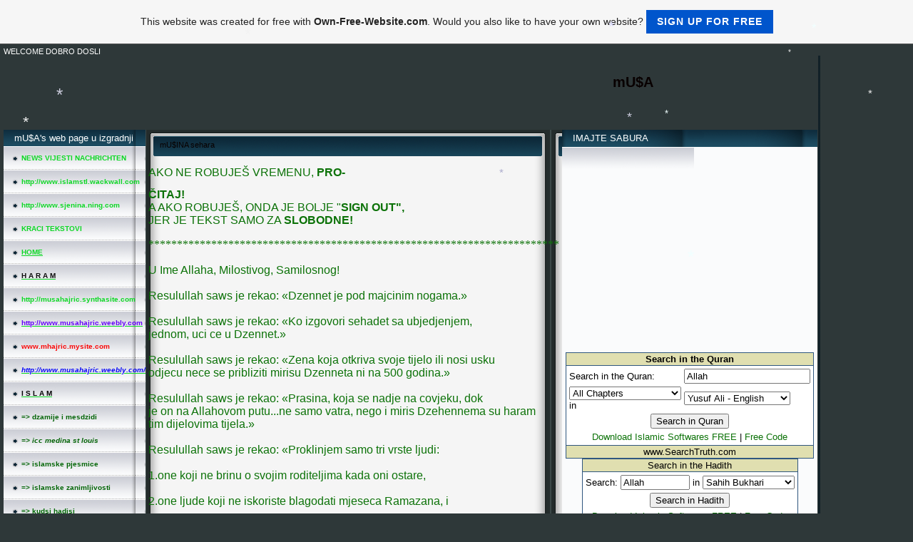

--- FILE ---
content_type: text/html; charset=ISO-8859-15
request_url: https://musahajric.page.tl/mU%24INA-sehara.htm
body_size: 14042
content:
    <!DOCTYPE HTML PUBLIC "-//W3C//DTD HTML 4.01 Transitional//EN" "http://www.w3.org/TR/html4/loose.dtd">
<html>
<head>
	<meta http-equiv="Content-Type" content="text/html; charset=iso-8859-15">
	        <script type="text/javascript">
        var dateTimeOffset = new Date().getTimezoneOffset();
        
        function getElementsByClassNameLocalTimeWrapper() {
            return document.getElementsByClassName("localtime");
        }
        
        (function () {
            var onload = function () {
                var elementArray = new Array();
                
                if (document.getElementsByClassName) {
                    elementArray = getElementsByClassNameLocalTimeWrapper();
                } else {
                    var re = new RegExp('(^| )localtime( |$)');
                    var els = document.getElementsByTagName("*");
                    for (var i=0,j=els.length; i<j; i++) {
                        if (re.test(els[i].className))
                            elementArray.push(els[i]);
                    }
                }
                
                for (var i = 0; i < elementArray.length; i++) {    
                    var timeLocal = new Date(parseInt(elementArray[i].getAttribute("data-timestamp")));
                    var hour = timeLocal.getHours();
                    var ap = "am";
                    if (hour > 11) {
                        ap = "pm";
                    }
                    else if (hour > 12) {
                        hour = hour - 12;
                    }
                    
                    var string = elementArray[i].getAttribute("data-template");
                    string = string.replace("[Y]", timeLocal.getFullYear());
                    string = string.replace("[m]", ('0' + (timeLocal.getMonth() + 1)).slice(-2));
                    string = string.replace("[d]", ('0' + timeLocal.getDate()).slice(-2));
                    string = string.replace("[H]", ('0' + timeLocal.getHours()).slice(-2));
                    string = string.replace("[g]", ('0' + hour).slice(-2));
                    string = string.replace("[i]", ('0' + timeLocal.getMinutes()).slice(-2));
                    string = string.replace("[s]", ('0' + timeLocal.getSeconds()).slice(-2));
                    string = string.replace("[a]", ap);
                    elementArray[i].childNodes[0].nodeValue = string;
                }
            };
            
            if (window.addEventListener)
                window.addEventListener("DOMContentLoaded", onload);
            else if (window.attachEvent)
                window.attachEvent("onload", onload);
        })();
        </script><link rel="canonical" href="https://musahajric.page.tl/mU%24INA-sehara.htm" />

<script language="JavaScript" src="https://wtheme.webme.com/designs/globals/snow2.js"></script>
<link rel="icon" href="https://img.webme.com/pic/m/musahajric/pozadina.jpg" type="image/x-icon">
<link rel="shortcut icon" type="image/x-icon" href="https://img.webme.com/pic/m/musahajric/pozadina.jpg" />
<link type="image/x-icon" href="https://img.webme.com/pic/m/musahajric/pozadina.jpg" />
<link href="https://wtheme.webme.com/img/main/ios_icons/apple-touch-icon.png" rel="apple-touch-icon" />
<link href="https://wtheme.webme.com/img/main/ios_icons/apple-touch-icon-76x76.png" rel="apple-touch-icon" sizes="76x76" />
<link href="https://wtheme.webme.com/img/main/ios_icons/apple-touch-icon-120x120.png" rel="apple-touch-icon" sizes="120x120" />
<link href="https://wtheme.webme.com/img/main/ios_icons/apple-touch-icon-152x152.png" rel="apple-touch-icon" sizes="152x152" />
<meta name="description" content="ISLAMSKA STRANICA" />
<meta name="keywords" content="ISLAM MUSA HAJRIC musahajric mhajric mU$A sjenina doboj bosnia Saint Louis www.sjenina.ning.com Sjenina Rijeka " />
<meta name="author" content="musa hajric" />
<meta name="robots" content="index,follow" />
<meta property="og:title" content="mU$A - mU$INA sehara" />
<meta property="og:image" content="https://theme.webme.com/designs/iceblue/screen.jpg" />
<script>
    function WebmeLoadAdsScript() {

    }
</script><script>
    document.addEventListener('DOMContentLoaded', function() {
        WebmeLoadAdsScript();
        window.dispatchEvent(new Event('CookieScriptNone'));
    });
</script>	<title>mU$A - mU$INA sehara</title>
	<style type="text/css">
	<!--
		body {
			background-color: #2e3839;
			margin: 5px;
			font-family:	tahoma, verdana, arial;
		} 
		td {
			font-family:	tahoma, verdana, arial;
			font-size: 13px;
			color: #0C7208;
		}
		a {
			font-size: 13px;
			color: #0C7208;
			text-decoration: none;
		}
		a:visited {
			text-decoration: none;
		}
		a:hover {
			text-decoration: underline;
		}
		a.std {
			color:#436123;
			text-decoration: none;
		}
		a:visited.std { color:#436123; text-decoration: none; }
		a:hover.std { color:#436123; text-decoration: underline; }
		.small	{
			font-family:	tahoma, verdana, arial;
			font-size: 9px;
			color: #000000;
		}
		.small a {
			color: black;
		}
		.headline,.headline2,.headline3 {
			font-family:	tahoma, verdana, arial;
			font-size: 11px;
			color: #080000;
		}
		.cont {
			font-family:	tahoma, verdana, arial;
			font-size: 11px;
			color: #000000;
		}
		.ro {
			background-color:#E7E7E7;
		}
		html {
			font-family:	tahoma, verdana, arial;
			font-size: 11px;
		}
		.bbc { color:#FFFFFF; background-color:#FFFFFF; border-color:#FFFFFF; border-style:solid; border-width:1px; text-decoration:none;}
		td.nav {
			background-image: url(//theme.webme.com/designs/iceblue/images/button.gif);
			background-repeat: none;
			height: 33px;
			width: 185px;
			padding-left: 25px;
		}
		td.nav a {
			color: #0DD825;
			font-size:10px;
		}
		td.nav_heading {
			background-image: url(//theme.webme.com/designs/iceblue/images/heading_left.gif);
			color: white;
			padding-left: 15px;
			line-height: 23px;
			width: 185px;
			height: 23px;
		}
		td.nav_head {
			background-image: url(//theme.webme.com/designs/iceblue/images/head_left.gif);
			color: white;
			padding-left: 15px;
			line-height: 31px;
			width: 185px;
			height: 31px;
		}
		td.sidebar_heading {
			background-image: url(//theme.webme.com/designs/iceblue/images/heading_right.gif);
			color: white;
			padding-left: 15px;
			line-height: 24px;
			width: 168px;
			height: 24px;
		}
		td.sidebar_head {
			background-image: url(//theme.webme.com/designs/iceblue/images/head_right.gif);
			color: white;
			padding-left: 15px;
			line-height: 32px;
			width: 168px;
			height: 32px;
		}
		.shouty,.shouty2,.shouty3,.shouty4,.shouty5,.shouty_facebook_like_button {
			background-color: #fafbfc;
			background-image: url(//theme.webme.com/designs/iceblue/images/shouty.gif);
			background-repeat: no-repeat;
			padding: 5px;
		}
        
		.shoutbox {
			overflow: auto;
			height: 300px;
			width: 175px;
		}
		.nick {
			font-weight: bold;
		}
		.shoutbox hr {
			border: 0;
			border-bottom: 1px dashed #0c2737;
		}
		.shoutbox input, .shoutbox textarea {
			width: 155px;
		}
		.send {
			margin-top: 5px;
			color: black;
			font-weight: bold;
			width: 50px;
			margin-left: auto;
			margin-right: auto;
		}
		.RowLight, .RowDark {
			padding-left: 10px;
			height: 27px;
		}
		.RowLight {
			background-image: url(//theme.webme.com/designs/iceblue/images/stats_bg1.gif);
		}
		.RowDark {
			background-image: url(//theme.webme.com/designs/iceblue/images/stats_bg2.gif);
		}
		img { border: 0;}
		.headline a, .footer_text, .footer_text a.nav {
			color: white;
		}
			//-->
	</style>
</head>
<body>
<FONT color="white">WELCOME           DOBRO DOSLI<br></FONT>
<table class="edit_main_table" width="1000" border="0" cellspacing="0" cellpadding="0">
	<tr>
		<td width="921" height="1000" align="left" valign="top" class="edit_main_tr">
			<table width="921" border="0" cellspacing="0" cellpadding="0" class="edit_second_table">
				<tr>
					<td height="104" align="left" valign="top" class="edit_header_full" background="//img.webme.com/pic/m/musahajric/484.gif">
						<table width="921" border="0" cellspacing="0" cellpadding="0">
							<tr>
								<td width="200" class="edit_header_sub_left" >&nbsp;</td>
								<td width="712" class="edit_header_sub_right" height="26">&nbsp;</td>
							</tr>
							<tr>
								<td class="edit_header_over_headline">&nbsp;</td>
								<td class="headline" style="font-size: 20px; font-weight: bold; text-align: right; padding-right: 10px;">mU$A</td>
							</tr>
						</table>
					</td>
				</tr>
				<tr>
					<td class="edit_td_third_table">
						<table width="921" border="0" cellspacing="0" cellpadding="0" class="edit_third_table">
							<tr>
								<td width="185" height="1000" align="left" valign="top" background="//theme.webme.com/designs/iceblue/images/navi_bg.gif" class="edit_navi_headbg">
									<table width="185" border="0" cellspacing="0" cellpadding="0">
										<tr>
											<td class="nav_heading">mU$A's web page u izgradnji</td>
										</tr>
<tr>
                                            <td class="nav" id="nav_NEWSVIJESTINACHRICHTEN">
                                                <a href="/NEWS-VIJESTI-NACHRICHTEN.htm" class="menu"><b>NEWS VIJESTI NACHRICHTEN</b></a>
                                            </td>
                                        </tr>
<tr>
                                            <td class="nav" id="nav_httpwwwislamstlwackwallcom">
                                                <a href="http://www.islamstl.wackwall.com" class="menu" target="_blank"><b>http://www.islamstl.wackwall.com</b></a>
                                            </td>
                                        </tr>
<tr>
                                            <td class="nav" id="nav_httpwwwsjeninaningcom">
                                                <a href="http://www.sjenina.ning.com" class="menu" target="_blank"><b>http://www.sjenina.ning.com</b></a>
                                            </td>
                                        </tr>
<tr>
                                            <td class="nav" id="nav_KRACITEKSTOVI">
                                                <a href="/KRACI-TEKSTOVI/index.htm" class="menu"><b>KRACI TEKSTOVI</b></a>
                                            </td>
                                        </tr>
<tr>
                                            <td class="nav" id="nav_HOME">
                                                <a href="/HOME.htm" class="menu"><u><b><span style="color:#;">HOME</span></b></u></a>
                                            </td>
                                        </tr>
<tr>
                                            <td class="nav" id="nav_HARAM">
                                                <a href="/H-A-R-A-M.htm" class="menu"><u><b><span style="color:#0C0C0C;">H A R A M</span></b></u></a>
                                            </td>
                                        </tr>
<tr>
                                            <td class="nav" id="nav_httpmusahajricsynthasitecom">
                                                <a href="http://musahajric.synthasite.com" class="menu" target="_blank"><b>http://musahajric.synthasite.com</b></a>
                                            </td>
                                        </tr>
<tr>
                                            <td class="nav" id="nav_httpwwwmusahajricweeblycom">
                                                <a href="http://www.musahajric.weebly.com" class="menu" target="_blank"><u><b><span style="color:#6300F7;">http://www.musahajric.weebly.com</span></b></u></a>
                                            </td>
                                        </tr>
<tr>
                                            <td class="nav" id="nav_wwwmhajricmysitecom">
                                                <a href="http://www.mhajric.mysite.com" class="menu" target="_blank"><b><span style="color:#FA0808;">www.mhajric.mysite.com</span></b></a>
                                            </td>
                                        </tr>
<tr>
                                            <td class="nav" id="nav_httpwwwmusahajricweeblycom">
                                                <a href="/http-d--s--s-www-.-musahajric-.-weebly-.-com-s-.htm" class="menu"><u><i><b><span style="color:#0B0BF5;">http://www.musahajric.weebly.com/</span></b></i></u></a>
                                            </td>
                                        </tr>
<tr>
                                            <td class="nav" id="nav_ISLAM">
                                                <a href="/I-S-L-A-M.htm" class="menu"><u><b><span style="color:#020202;">I S L A M</span></b></u></a>
                                            </td>
                                        </tr>
<tr>
                                            <td class="nav" id="nav_dzamijeimesdzidi">
                                                <a href="/dzamije-i-mesdzidi-.htm" class="menu"><b><span style="color:#036407;">=> dzamije i mesdzidi </span></b></a>
                                            </td>
                                        </tr>
<tr>
                                            <td class="nav" id="nav_iccmedinastlouis">
                                                <a href="/icc-medina-st-louis.htm" class="menu"><i><b><span style="color:#036306;">=> icc medina st louis</span></b></i></a>
                                            </td>
                                        </tr>
<tr>
                                            <td class="nav" id="nav_islamskepjesmice">
                                                <a href="/islamske-pjesmice.htm" class="menu"><b><span style="color:#036606;">=> islamske pjesmice</span></b></a>
                                            </td>
                                        </tr>
<tr>
                                            <td class="nav" id="nav_islamskezanimljivosti">
                                                <a href="/islamske-zanimljivosti.htm" class="menu"><b><span style="color:#016405;">=> islamske zanimljivosti</span></b></a>
                                            </td>
                                        </tr>
<tr>
                                            <td class="nav" id="nav_kudsihadisi">
                                                <a href="/kudsi-hadisi.htm" class="menu"><b><span style="color:#016804;">=> kudsi hadisi</span></b></a>
                                            </td>
                                        </tr>
<tr>
                                            <td class="nav" id="nav_emanet">
                                                <a href="/emanet.htm" class="menu"><b><span style="color:#026805;">=> emanet</span></b></a>
                                            </td>
                                        </tr>
<tr>
                                            <td class="nav" id="nav_istihara">
                                                <a href="/istihara.htm" class="menu"><b><span style="color:#036906;">=> istihara</span></b></a>
                                            </td>
                                        </tr>
<tr>
                                            <td class="nav" id="nav_pitanjaiodgovori">
                                                <a href="/pitanja-i-odgovori.htm" class="menu"><b><span style="color:#036806;">=> pitanja i odgovori</span></b></a>
                                            </td>
                                        </tr>
<tr>
                                            <td class="nav" id="nav_namazsalat">
                                                <a href="/namaz-_-salat.htm" class="menu"><b><span style="color:#026605;">=> namaz - salat</span></b></a>
                                            </td>
                                        </tr>
<tr>
                                            <td class="nav" id="nav_pokajanjetewbaistigfar">
                                                <a href="/pokajanje-_-tewba-_-istigfar.htm" class="menu"><b><span style="color:#036806;">=> pokajanje - tewba - istigfar</span></b></a>
                                            </td>
                                        </tr>
<tr>
                                            <td class="nav" id="nav_petakdzuma">
                                                <a href="/petak-_-dzuma.htm" class="menu"><b><span style="color:#026B06;">=> petak - dzuma</span></b></a>
                                            </td>
                                        </tr>
<tr>
                                            <td class="nav" id="nav_dovekojejaucim">
                                                <a href="/dove--k1-koje-ja-ucim-k2-.htm" class="menu"><b><span style="color:#036906;">=> dove (koje ja ucim)</span></b></a>
                                            </td>
                                        </tr>
<tr>
                                            <td class="nav" id="nav_ammedzuztranskripcijalatinski">
                                                <a href="/amme-dzuz-_-transkripcija-latinski.htm" class="menu"><b><span style="color:#03660E;">=> amme dzuz - transkripcija latinski</span></b></a>
                                            </td>
                                        </tr>
<tr>
                                            <td class="nav" id="nav_borcibitkenabedru">
                                                <a href="/borci-bitke-na-bedru.htm" class="menu"><b><span style="color:#026906;">=> borci bitke na bedru</span></b></a>
                                            </td>
                                        </tr>
<tr>
                                            <td class="nav" id="nav_kuran">
                                                <a href="/kur-h-an.htm" class="menu"><b><span style="color:#016B04;">=> kur'an</span></b></a>
                                            </td>
                                        </tr>
<tr>
                                            <td class="nav" id="nav_stid">
                                                <a href="/stid.htm" class="menu"><b><span style="color:#056805;">=> stid</span></b></a>
                                            </td>
                                        </tr>
<tr>
                                            <td class="nav" id="nav_brak">
                                                <a href="/brak.htm" class="menu"><b><span style="color:#036403;">=> brak</span></b></a>
                                            </td>
                                        </tr>
<tr>
                                            <td class="nav" id="nav_islamuUSA">
                                                <a href="/islam-u-USA.htm" class="menu"><b><span style="color:#036303;">=> islam u USA</span></b></a>
                                            </td>
                                        </tr>
<tr>
                                            <td class="nav" id="nav_pismokjafirima">
                                                <a href="/pismo-kjafirima.htm" class="menu"><b><span style="color:#0D8609;">=> pismo kjafirima</span></b></a>
                                            </td>
                                        </tr>
<tr>
                                            <td class="nav" id="nav_pozivuislam">
                                                <a href="/poziv-u-islam.htm" class="menu"><b><span style="color:#047C00;">=> poziv u islam</span></b></a>
                                            </td>
                                        </tr>
<tr>
                                            <td class="nav" id="nav_islamskisoftware">
                                                <a href="/islamski-software.htm" class="menu"><b><span style="color:#038107;">=> islamski software</span></b></a>
                                            </td>
                                        </tr>
<tr>
                                            <td class="nav" id="nav_zekat">
                                                <a href="/zekat.htm" class="menu"><b><span style="color:#;">=> zekat</span></b></a>
                                            </td>
                                        </tr>
<tr>
                                            <td class="nav" id="nav_hadzdz">
                                                <a href="/hadzdz.htm" class="menu"><b>=> hadzdz</b></a>
                                            </td>
                                        </tr>
<tr>
                                            <td class="nav" id="nav_sudnjidan">
                                                <a href="/sudnji-dan.htm" class="menu"><b>=> sudnji dan</b></a>
                                            </td>
                                        </tr>
<tr>
                                            <td class="nav" id="nav_dzenetidzehenem">
                                                <a href="/dzenet-i-dzehenem.htm" class="menu"><b>=> dzenet i dzehenem</b></a>
                                            </td>
                                        </tr>
<tr>
                                            <td class="nav" id="nav_visezenstvo">
                                                <a href="/visezenstvo.htm" class="menu"><b>=> visezenstvo</b></a>
                                            </td>
                                        </tr>
<tr>
                                            <td class="nav" id="nav_dawa">
                                                <a href="/da-h-wa.htm" class="menu"><b>=> da'wa</b></a>
                                            </td>
                                        </tr>
<tr>
                                            <td class="nav" id="nav_aufdeutsch">
                                                <a href="/auf-deutsch.htm" class="menu"><b><span style="color:#047008;">=> auf deutsch</span></b></a>
                                            </td>
                                        </tr>
<tr>
                                            <td class="nav" id="nav_muslimaniusvijetu">
                                                <a href="/muslimani-u-svijetu.htm" class="menu"><b><span style="color:#068D11;">=> muslimani u svijetu</span></b></a>
                                            </td>
                                        </tr>
<tr>
                                            <td class="nav" id="nav_interesantno">
                                                <a href="/interesantno.htm" class="menu"><b><span style="color:#079112;">=> interesantno</span></b></a>
                                            </td>
                                        </tr>
<tr class="checked_menu">
                                            <td class="nav" id="nav_mUINAsehara">
                                                <a href="/mU%24INA-sehara.htm" class="menu"><b><span style="color:#078B12;">=> mU$INA sehara</span></b></a>
                                            </td>
                                        </tr>
<tr>
                                            <td class="nav" id="nav_ramazan">
                                                <a href="/ramazan.htm" class="menu"><b><span style="color:#078A12;">=> ramazan</span></b></a>
                                            </td>
                                        </tr>
<tr>
                                            <td class="nav" id="nav_fizikasudnjegdana">
                                                <a href="/fizika-sudnjeg-dana.htm" class="menu"><b><span style="color:#03850D;">=> fizika sudnjeg dana</span></b></a>
                                            </td>
                                        </tr>
<tr>
                                            <td class="nav" id="nav_grjeskepriabdestu">
                                                <a href="/grjeske-pri-abdestu.htm" class="menu"><b><span style="color:#027E0C;">=> grjeske pri abdestu</span></b></a>
                                            </td>
                                        </tr>
<tr>
                                            <td class="nav" id="nav_islamskepripovijetke">
                                                <a href="/islamske-pripovijetke.htm" class="menu"><b><span style="color:#03810D;">=> islamske pripovijetke</span></b></a>
                                            </td>
                                        </tr>
<tr>
                                            <td class="nav" id="nav_kurban">
                                                <a href="/kurban.htm" class="menu"><b><span style="color:#02830D;">=> kurban</span></b></a>
                                            </td>
                                        </tr>
<tr>
                                            <td class="nav" id="nav_lijecenjeuroka">
                                                <a href="/lijecenje-uroka.htm" class="menu"><b><span style="color:#007C0A;">=> lijecenje uroka</span></b></a>
                                            </td>
                                        </tr>
<tr>
                                            <td class="nav" id="nav_medina">
                                                <a href="/medina.htm" class="menu"><b><span style="color:#037A0D;">=> medina</span></b></a>
                                            </td>
                                        </tr>
<tr>
                                            <td class="nav" id="nav_mozak">
                                                <a href="/mozak.htm" class="menu"><b><span style="color:#02790C;">=> mozak</span></b></a>
                                            </td>
                                        </tr>
<tr>
                                            <td class="nav" id="nav_reisceric">
                                                <a href="/reis-ceric.htm" class="menu"><b><span style="color:#047A0E;">=> reis ceric</span></b></a>
                                            </td>
                                        </tr>
<tr>
                                            <td class="nav" id="nav_tedzvid">
                                                <a href="/tedzvid.htm" class="menu"><b><span style="color:#047A0E;">=> tedzvid</span></b></a>
                                            </td>
                                        </tr>
<tr>
                                            <td class="nav" id="nav_zanimljivosti">
                                                <a href="/zanimljivosti.htm" class="menu"><b><span style="color:#017A0B;">=> zanimljivosti</span></b></a>
                                            </td>
                                        </tr>
<tr>
                                            <td class="nav" id="nav_PRIJEVODKURANA">
                                                <a href="/PRIJEVOD-KUR-h-ANA.htm" class="menu"><b><span style="color:#0A6906;">=> PRIJEVOD KUR'ANA</span></b></a>
                                            </td>
                                        </tr>
<tr>
                                            <td class="nav" id="nav_Snovi">
                                                <a href="/Snovi.htm" class="menu"><b><span style="color:#0A9120;">=> Snovi</span></b></a>
                                            </td>
                                        </tr>
<tr>
                                            <td class="nav" id="nav_MELEKI">
                                                <a href="/MELEKI.htm" class="menu"><b><span style="color:#0A8323;">=> MELEKI</span></b></a>
                                            </td>
                                        </tr>
<tr>
                                            <td class="nav" id="nav_30uzrokaulaskauDzenet">
                                                <a href="/30-uzroka-ulaska-u-Dzenet.htm" class="menu"><b><span style="color:#0B7A07;">=> 30 uzroka ulaska u Dzenet</span></b></a>
                                            </td>
                                        </tr>
<tr>
                                            <td class="nav" id="nav_MuhamedSAVS">
                                                <a href="/Muhamed-S-.-A-.-V-.-S.htm" class="menu"><b><span style="color:#31AA19;">=> Muhamed S.A.V.S</span></b></a>
                                            </td>
                                        </tr>
<tr>
                                            <td class="nav" id="nav_MuskaMuslimanskaImena">
                                                <a href="/Muska-Muslimanska-Imena.htm" class="menu"><b><span style="color:#0F8604;">=> Muska Muslimanska Imena</span></b></a>
                                            </td>
                                        </tr>
<tr>
                                            <td class="nav" id="nav_ZenskaMuslimanskaImena">
                                                <a href="/Zenska-Muslimanska-Imena.htm" class="menu"><b><span style="color:#118A06;">=> Zenska Muslimanska Imena</span></b></a>
                                            </td>
                                        </tr>
<tr>
                                            <td class="nav" id="nav_MaliRijecnikArapskogJezika">
                                                <a href="/Mali-Rijecnik-Arapskog-Jezika.htm" class="menu"><b><span style="color:#118D06;">=> Mali Rijecnik Arapskog Jezika</span></b></a>
                                            </td>
                                        </tr>
<tr>
                                            <td class="nav" id="nav_Ajeti">
                                                <a href="/Ajeti.htm" class="menu"><b><span style="color:#05EE05;">=> Ajeti</span></b></a>
                                            </td>
                                        </tr>
<tr>
                                            <td class="nav" id="nav_ZENA">
                                                <a href="/ZENA.htm" class="menu"><u><b><span style="color:#0C0C0C;">ZENA</span></b></u></a>
                                            </td>
                                        </tr>
<tr>
                                            <td class="nav" id="nav_SMIJESNIOGLASI">
                                                <a href="http://viewmorepics.myspace.com/index.cfm?fuseaction=user.viewPicture&friendID=300329820&albumId=479677" class="menu" target="_blank"><u><b>SMIJESNI OGLASI</b></u></a>
                                            </td>
                                        </tr>
<tr>
                                            <td class="nav" id="nav_LINKOVI">
                                                <a href="/LINKOVI.htm" class="menu"><u><b><span style="color:#141414;">LINKOVI</span></b></u></a>
                                            </td>
                                        </tr>
<tr>
                                            <td class="nav" id="nav_MapSatelliteimage">
                                                <a href="/Map--s--Satellite-image.htm" class="menu"><b>Map / Satellite image</b></a>
                                            </td>
                                        </tr>
<tr>
                                            <td class="nav" id="nav_Toplist">
                                                <a href="/Toplist.htm" class="menu"><b>Toplist</b></a>
                                            </td>
                                        </tr>
<tr>
                                            <td class="nav" id="nav_FLASHdownload">
                                                <a href="/FLASH-download.htm" class="menu"><b>FLASH download</b></a>
                                            </td>
                                        </tr>
<tr>
                                            <td class="nav" id="nav_GUESTBOOK">
                                                <a href="/GUESTBOOK.htm" class="menu"><b>GUESTBOOK</b></a>
                                            </td>
                                        </tr>
<tr>
                                            <td class="nav" id="nav_GALERIJASLIKA">
                                                <a href="/GALERIJA-SLIKA/index.htm" class="menu"><b>GALERIJA SLIKA</b></a>
                                            </td>
                                        </tr>
<tr>
                                            <td class="nav" id="nav_Board">
                                                <a href="/Board/index.htm" class="menu"><b>Board</b></a>
                                            </td>
                                        </tr>
<tr>
                                            <td class="nav" id="nav_DOBUJ">
                                                <a href="/DOBUJ.htm" class="menu"><u><b><span style="color:#070707;">DOBUJ</span></b></u></a>
                                            </td>
                                        </tr>
<tr>
                                            <td class="nav" id="nav_GLASAJTEZANESTO">
                                                <a href="/GLASAJTE-ZA-NESTO.htm" class="menu"><b>GLASAJTE ZA NESTO</b></a>
                                            </td>
                                        </tr>
<tr>
                                            <td class="nav" id="nav_PRIJAVA">
                                                <a href="/PRIJAVA.htm" class="menu"><b>PRIJAVA</b></a>
                                            </td>
                                        </tr>
<tr>
                                            <td class="nav" id="nav_Sjeninainfo">
                                                <a href="http://bs.wikipedia.org/wiki/Sjenina" class="menu" target="_blank"><b><span style="color:#150DF8;">Sjenina info</span></b></a>
                                            </td>
                                        </tr>
<tr>
                                            <td class="nav" id="nav_Contact">
                                                <a href="/Contact.htm" class="menu"><b>Contact</b></a>
                                            </td>
                                        </tr>
<tr>
                                            <td class="nav" id="nav_Newsletter">
                                                <a href="/Newsletter.htm" class="menu"><b>Newsletter</b></a>
                                            </td>
                                        </tr>
<tr>
                                            <td class="nav" id="nav_SPORT">
                                                <a href="/SPORT.htm" class="menu"><b><span style="color:#9A44C2;">SPORT</span></b></a>
                                            </td>
                                        </tr>
<tr>
                                            <td class="nav" id="nav_sjeninacom">
                                                <a href="http://www.sjenina.com" class="menu" target="_blank"><b>sjenina.com</b></a>
                                            </td>
                                        </tr>
<tr>
                                            <td class="nav" id="nav_myspacehomepage">
                                                <a href="http://www.myspace.com/musaSTL" class="menu" target="_blank"><b>my space home page</b></a>
                                            </td>
                                        </tr>
<tr>
                                            <td class="nav" id="nav_VIDEOZAPISISTLOUIS">
                                                <a href="/VIDEO-ZAPISI-ST-LOUIS.htm" class="menu"><b><span style="color:#9A0AFA;">VIDEO ZAPISI ST LOUIS</span></b></a>
                                            </td>
                                        </tr>
<tr>
                                            <td class="nav" id="nav_Bajramskosijelo2008oct5">
                                                <a href="/Bajramsko-sijelo-2008-oct-5.htm" class="menu"><b><span style="color:#;">Bajramsko sijelo 2008 oct 5</span></b></a>
                                            </td>
                                        </tr>
<tr>
                                            <td class="nav" id="nav_Counter">
                                                <a href="/Counter.htm" class="menu"><b>Counter</b></a>
                                            </td>
                                        </tr>
<tr>
                                            <td class="nav" id="nav_CHATROOMSmeebo">
                                                <a href="/CHAT-ROOMS-meebo-.htm" class="menu"><b>CHAT ROOMS meebo </b></a>
                                            </td>
                                        </tr>
<tr>
                                            <td class="nav" id="nav_Emailme">
                                                <a href="/E-mail-me.htm" class="menu"><b>E mail me</b></a>
                                            </td>
                                        </tr>
<tr>
                                            <td class="nav" id="nav_SahatiMjerac">
                                                <a href="/Sahat-i-Mjerac.htm" class="menu"><b>Sahat i Mjerac</b></a>
                                            </td>
                                        </tr>
<tr>
                                            <td class="nav" id="nav_Video">
                                                <a href="/Video.htm" class="menu"><b>Video</b></a>
                                            </td>
                                        </tr>
<tr>
                                            <td class="nav" id="nav_Brojilo">
                                                <a href="/Brojilo.htm" class="menu"><b>Brojilo</b></a>
                                            </td>
                                        </tr>
<tr>
                                            <td class="nav" id="nav_Dictionary">
                                                <a href="/Dictionary.htm" class="menu"><b>Dictionary</b></a>
                                            </td>
                                        </tr>
<tr>
                                            <td class="nav" id="nav_Islamtv">
                                                <a href="/Islam-tv.htm" class="menu"><b>Islam tv</b></a>
                                            </td>
                                        </tr>
<tr>
                                            <td class="nav" id="nav_lovecalculator">
                                                <a href="/love-calculator.htm" class="menu"><b>love calculator</b></a>
                                            </td>
                                        </tr>
<tr>
                                            <td class="nav" id="nav_BBCTVLIVE">
                                                <a href="/BBC-TV-LIVE.htm" class="menu"><b>BBC TV LIVE</b></a>
                                            </td>
                                        </tr>
										<tr>
											<td class="edit_below_nav">
												<img src="//theme.webme.com/designs/iceblue/images/navi_ende.gif" width="185" height="198" alt="" />
											</td>
										</tr>
									</table>
								</td>
								<td width="568" height="1000" align="left" valign="top" background="//theme.webme.com/designs/iceblue/images/cont_bg.gif" class="edit_rechts_cbg">
									<table width="100%" border="0" cellspacing="0" cellpadding="0">
										<tr>
											<td>
												<table class="edit_rechts_tabelle" width="568" border="0" cellspacing="0" cellpadding="0">
													<tr>
														<td background="//theme.webme.com/designs/iceblue/images/cont_top.gif" height="38" class="edit_content_top">
															<table width="568" border="0" cellspacing="0" cellpadding="0">
																<tr>
																	<td class="edit_content_left" width="20"></td>
																	<td class="edit_content_right" width="548" height="5"></td>
																</tr>
																<tr>
																	<td class="edit_content_pre_headline2">&nbsp;</td>
																	<td class="headline2">mU$INA sehara</td>
																</tr>
															</table>
														</td>
													</tr>
													<tr>
														<td height="100" align="left" valign="top" background="//theme.webme.com/designs/iceblue/images/cont2_bg.gif" class="edit_content">
															<table width="100%"	border="0" cellspacing="0" cellpadding="0">
																<tr>
																	<td class="edit_content_container">
																		<table width="100%"	border="0" cellspacing="0" cellpadding="0">
																			<tr>
																				<td class="edit_content_left_spacer" width="3%">&nbsp;</td>
																				<td class="edit_content_main" width="94%">
																					<div style="width: 510; overflow: auto;"><font face="Arial">
<p><font size="3">AKO NE ROBUJE&Scaron; VREMENU,&nbsp;<strong>PRO-</strong></font></p>
</font><font face="Arial" size="3"><strong>&#268;</strong></font><font face="Arial" size="3"><strong>ITAJ!<br />
</strong>A AKO ROBUJE&Scaron;, ONDA JE BOLJE &quot;<strong>SIGN OUT&quot;,</strong>&nbsp;<br />
JER JE TEKST SAMO ZA <strong>SLOBODNE!</strong></font><font face="Tahoma"><br />
</font><font face="Tahoma"><br />
<font size="3">************************************************************************<br />
<br />
</font></font><font face="Arial"><font size="3">U Ime Allaha, Milostivog, Samilosnog!<br />
<br />
Resulullah saws je rekao: &laquo;Dzennet je pod majcinim nogama.&raquo;<br />
<br />
Resulullah saws je rekao: &laquo;Ko izgovori sehadet sa ubjedjenjem,<br />
jednom, uci ce u Dzennet.&raquo;<br />
<br />
Resulullah saws je rekao: &laquo;Zena koja otkriva svoje tijelo ili nosi usku<br />
odjecu nece se pribliziti mirisu Dzenneta ni na 500 godina.&raquo;<br />
<br />
Resulullah saws je rekao: &laquo;Prasina, koja se nadje na covjeku, dok<br />
je on na Allahovom putu...ne samo vatra, nego i miris Dzehennema su haram<br />
tim dijelovima tijela.&raquo;<br />
<br />
Resulullah saws je rekao: &laquo;Proklinjem samo tri vrste ljudi:<br />
<br />
1.one koji ne brinu o svojim roditeljima kada oni ostare,<br />
<br />
2.one ljude koji ne iskoriste blagodati mjeseca Ramazana, i<br />
<br />
3.one ljude koji ne kazu Salallahu alejhi we sellem, kada se<br />
spomene moje ime (ne donesu salavat).<br />
<br />
Resulullah saws je rekao: &laquo; Pametan je onaj koji konstantno misli i<br />
priprema se za smrt.&raquo;<br />
<br />
Resulullah saws je rekao: &laquo;Bolje je za covjeka da mu se igla<br />
cuvalduza zabode u glavu, nego da dotakne tijelo zene koja mu nije halal.&raquo;<br />
<br />
<br />
Molim te, odvoji 2 minute i procitaj ovo.<br />
<br />
<br />
<br />
Zamisli da se tebi desava.<br />
<br />
<br />
Jednog dana, tokom dzume namaza, oko 1000 okupljenih ljudi je bilo<br />
iznenadjeno kada su vidjeli da ulaze dva covjeka, od glave do pete<br />
obuceni u crnu odjecu i noseci mitraljeze. Jedan od njih je rekao: &raquo; Onaj ko<br />
zeli da primi metak radi Allaha, neka ostane na svom mjestu. &laquo;<br />
<br />
Odjednom, skup se razisao, a od 1000 ljudi, oko 20 je ostalo na<br />
svojim mjestima. Covjek koji je govorio, skide svoju kapuljacu, pogleda<br />
imama i rece: &quot;U redu je, Mevlana, rijesio sam se licemjera. Sada mozes<br />
poceti.&raquo;<br />
Zatim su se dva covjeka okrenula i izasla.<br />
<br />
<br />
<br />
Smijesno je kako je ljudima lahko odbaciti Allaha...i onda se cude<br />
zasto svijet odlazi u pakao.<br />
<br />
Smijesno je kako vjerujemo onome sto pise u novinama, ali se pitamo<br />
da li je istina ono sto pise u Kur'anu.<br />
<br />
Smijesno je kako svako zeli ici u Dzennet, ne vjerujuci, ne misleci<br />
ili ne radeci ono sto Kur'an nalaze.<br />
<br />
Smijesno ili zastrasujuce?<br />
<br />
Smijesno je kada neko kaze: &laquo;Vjerujem u Allaha.&raquo;, a i dalje slijedi<br />
sejtana (koji takodjer &laquo;vjeruje&raquo; u Allaha).<br />
<br />
Smijesno je kako mozes poslati na hiljade sala mailom, koje se<br />
ubrzano sire, ali kada pocnes ljudima slati poruke koje pozivaju Allahu, <br />
ljudi<br />
dva puta razmisle, prije nego ih dalje proslijede.<br />
<br />
Smijesno je kako se nepristojnost, razvrat i sramota sire, ali se<br />
javne diskusije o Allahu zabranjuju u skolama i radnim mjestima.<br />
<br />
Smijesno, zar ne? Smijesno je kako je neko zainteresovan za Allaha<br />
petkom, ali je u toku sedmice nevidljivi Musliman.<br />
<br />
Smijes li se?<br />
<br />
Smijesno je sto ces, ako proslijedis, ovu poruku proslijediti samo<br />
odredjenim ljudima, jer nisi siguran sta ce neki misliti o tebi ako<br />
im ovo posaljes.<br />
<br />
Smijesno je, kako se vise brinemo sta ce ljudi misliti o nama, nego<br />
Allah.<br />
<br />
Mislis li?<br />
<br />
Hoces li ovo podijeliti sa ljudima do kojih ti je stalo? Ili ne?<br />
***********************************************************************<br />
</font></font></div>
																				</td>
																				<td class="edit_content_right_spacer" width="3%">&nbsp;</td>
																			</tr>
																		</table>
																	</td>
																</tr>
															</table>
														</td>
													</tr>
													<tr>
														<td height="31" background="//theme.webme.com/designs/iceblue/images/cont_bottom.gif" class="edit_content_bottom"></td>
													</tr>
												</table>
											</td>
										</tr>
										<tr>
											<td background="//theme.webme.com/designs/iceblue/images/footer.gif" height="31" class="edit_content_bottom2">
												<table width="100%"	border="0" cellspacing="0" cellpadding="0">
													<tr>
														<td class="edit_content_bottom2_left_spacer" width="2%">&nbsp;</td>
														<td class="edit_content_bottom2_counter" width="96%" style="color:white; text-align: center;">
															<font color="#C93131">Today, there have been 597562 visitors (1831138 hits) on this page!</font>															<font color="black" style="padding-left:5px;" class="edit_copyright">
																copyright by mU$A saint louis mo usa															</font>
														</td>
														<td class="edit_content_botom2_right_spacer" width="2%">&nbsp;</td>
													</tr>
												</table>
											</td>
										</tr>
									</table>
								</td>                              
								<td width="168" align="left" valign="top" background="//theme.webme.com/designs/iceblue/images/rechts_bg2.gif" class="edit_rechts_bottom">

                                 
									<table id="sidebar_heading_1" width="168" border="0" cellspacing="0" cellpadding="0">
										<tr>
											<td class="sidebar_heading">IMAJTE SABURA</td>
										</tr>
										<tr>
											<td class="shouty">
<iframe src="http://www.islamicfinder.org/prayer_service.php?country=usa&city=saint_louis&state=MO&zipcode=&latitude=38.6312&longitude=-90.1926&timezone=-6&HanfiShafi=1&pmethod=5&fajrTwilight1=10&fajrTwilight2=10&ishaTwilight=10&ishaInterval=30&dhuhrInterval=1&maghribInterval=1&dayLight=1&page_background=&table_background=&table_lines=&text_color=&link_color=&prayerFajr=&prayerSunrise=&prayerDhuhr=&prayerAsr=&prayerMaghrib=&prayerIsha=&lang=" frameborder="0" width="175" height="280" marginwidth="0" marginheight="0" scrolling="no"></iframe>

<div style="margin:0px auto;text-align:center;width:160px;height:160px;float:right;"><embed src="http://www.widgipedia.com/widgets/alhabib/I-Love-Islam-Sketch---Analog-Clock-2970-8192_134217728.widget?__install_id=1234066511152&__view=expanded" width="160" height="160" flashvars="&col1=000000&col2=ccff00&col3=eeffcc&tzoffset=false" swliveconnect="true" loop="false" menu="false" wmode="transparent" allowScriptAccess="sameDomain" type="application/x-shockwave-flash" pluginspage="http://www.adobe.com/go/getflashplayer" /></div><img style="visibility:hidden;width:0px;height:0px;" border=0 width=0 height=0 src="http://counters.gigya.com/wildfire/IMP/CXNID=2000002.0NXC/bT*xJmx*PTEyMzQwNjY2NTU3MTkmcHQ9MTIzNDA3MDE4NjA2NiZwPTIzODk4MSZkPSZnPTEmdD*mbz*4OTFhNjQ1ZGM1YmE*NGE4ODc5NmQ2NTA2OWYzNzc5OA==.gif" />

 <STYLE>
 .QuranData {  font-family: Verdana, Arial, Helvetica, sans-serif; font-size: 10pt; font-style: normal; line-height: normal; font-weight: normal; font-variant: normal; color: #000000; text-decoration: none}
 </STYLE>

<center>
<form method="GET" action="http://www.searchtruth.com/search.php">

<table cellpadding="1" cellspacing="1" bgcolor="#30577F">
<tr><td class="QuranData" align="center" bgcolor= #E0DFB0><b>Search in the Quran</b></td></td></tr>
<tr><td bgcolor="#FFFFFF">

<table border=0>
<tr>
<td class="QuranData">Search in the Quran: </td>
<td class="QuranData"><input type="text" name="keyword" value="Allah" size="20"></td>
</tr>

<tr>
<td class="QuranData"><select name="chapter">
<option value="">All Chapters</option>
<option value=1>1. Al-Fatiha [7]</option><option value=2>2. Al-Baqara [286]</option><option value=3>3. Aal-e-Imran [200]</option><option value=4>4. An-Nisa [176]</option><option value=5>5. Al-Maeda [120]</option><option value=6>6. Al-Anaam [165]</option><option value=7>7. Al-Araf [206]</option><option value=8>8. Al-Anfal [75]</option><option value=9>9. At-Taubah [129]</option><option value=10>10. Yunus [109]</option><option value=11>11. Hud [123]</option><option value=12>12. Yusuf [111]</option><option value=13>13. Ar-Rad [43]</option><option value=14>14. Ibrahim [52]</option><option value=15>15. Al-Hijr [99]</option><option value=16>16. An-Nahl [128]</option><option value=17>17. Al-Isra [111]</option><option value=18>18. Al-Kahf [110]</option><option value=19>19. Maryam [98]</option><option value=20>20. Taha [135]</option><option value=21>21. Al-Anbiya [112]</option><option value=22>22. Al-Hajj [78]</option><option value=23>23. Al-Mumenoon [118]</option><option value=24>24. An-Noor [64]</option><option value=25>25. Al-Furqan [77]</option><option value=26>26. Ash-Shuara [227]</option><option value=27>27. An-Naml [93]</option><option value=28>28. Al-Qasas [88]</option><option value=29>29. Al-Ankaboot [69]</option><option value=30>30. Ar-Room [60]</option><option value=31>31. Luqman [34]</option><option value=32>32. As-Sajda [30]</option><option value=33>33. Al-Ahzab [73]</option><option value=34>34. Saba [54]</option><option value=35>35. Fatir [45]</option><option value=36>36. Ya Seen [83]</option><option value=37>37. As-Saaffat [182]</option><option value=38>38. Sad [88]</option><option value=39>39. Az-Zumar [75]</option><option value=40>40. Ghafir [85]</option><option value=41>41. Fussilat [54]</option><option value=42>42. Ash-Shura [53]</option><option value=43>43. Az-Zukhruf [89]</option><option value=44>44. Ad-Dukhan [59]</option><option value=45>45. Al-Jathiya [37]</option><option value=46>46. Al-Ahqaf [35]</option><option value=47>47. Muhammad [38]</option><option value=48>48. Al-Fath [29]</option><option value=49>49. Al-Hujraat [18]</option><option value=50>50. Qaf [45]</option><option value=51>51. Adh-Dhariyat [60]</option><option value=52>52. At-tur [49]</option><option value=53>53. An-Najm [62]</option><option value=54>54. Al-Qamar [55]</option><option value=55>55. Al-Rahman [78]</option><option value=56>56. Al-Waqia [96]</option><option value=57>57. Al-Hadid [29]</option><option value=58>58. Al-Mujadila [22]</option><option value=59>59. Al-Hashr [24]</option><option value=60>60. Al-Mumtahina [13]</option><option value=61>61. As-Saff [14]</option><option value=62>62. Al-Jumua [11]</option><option value=63>63. Al-Munafiqoon [11]</option><option value=64>64. At-Taghabun [18]</option><option value=65>65. At-Talaq [12]</option><option value=66>66. At-Tahrim [12]</option><option value=67>67. Al-Mulk [30]</option><option value=68>68. Al-Qalam [52]</option><option value=69>69. Al-Haaqqa [52]</option><option value=70>70. Al-Maarij [44]</option><option value=71>71. Nooh [28]</option><option value=72>72. Al-Jinn [28]</option><option value=73>73. Al-Muzzammil [20]</option><option value=74>74. Al-Muddathir [56]</option><option value=75>75. Al-Qiyama [40]</option><option value=76>76. Al-Insan [31]</option><option value=77>77. Al-Mursalat [50]</option><option value=78>78. An-Naba [40]</option><option value=79>79. An-Naziat [46]</option><option value=80>80. Abasa [42]</option><option value=81>81. At-Takwir [29]</option><option value=82>82. AL-Infitar [19]</option><option value=83>83. Al-Mutaffifin [36]</option><option value=84>84. Al-Inshiqaq [25]</option><option value=85>85. Al-Burooj [22]</option><option value=86>86. At-Tariq [17]</option><option value=87>87. Al-Ala [19]</option><option value=88>88. Al-Ghashiya [26]</option><option value=89>89. Al-Fajr [30]</option><option value=90>90. Al-Balad [20]</option><option value=91>91. Ash-Shams [15]</option><option value=92>92. Al-Lail [21]</option><option value=93>93. Ad-Dhuha [11]</option><option value=94>94. Al-Inshirah [8]</option><option value=95>95. At-Tin [8]</option><option value=96>96. Al-Alaq [19]</option><option value=97>97. Al-Qadr [5]</option><option value=98>98. Al-Bayyina [8]</option><option value=99>99. Al-Zalzala [8]</option><option value=100>100. Al-Adiyat [11]</option><option value=101>101. Al-Qaria [11]</option><option value=102>102. At-Takathur [8]</option><option value=103>103. Al-Asr [3]</option><option value=104>104. Al-Humaza [9]</option><option value=105>105. Al-fil [5]</option><option value=106>106. Quraish [4]</option><option value=107>107. Al-Maun [7]</option><option value=108>108. Al-Kauther [3]</option><option value=109>109. Al-Kafiroon [6]</option><option value=110>110. An-Nasr [3]</option><option value=111>111. Al-Masadd [5]</option><option value=112>112. Al-Ikhlas [4]</option><option value=113>113. Al-Falaq [5]</option><option value=114>114. An-Nas [6]</option>
</select>
 in 
</td>
<td class="QuranData"> 
<select name="translator">
<option value="2" selected>Yusuf Ali - English</option>
<option value="3">Shakir - English</option>
<option value="4">Pickthal - English</option>
<option value="6">Transliteration</option>
<option value="1">Arabic</option>
<option value="17">Urdu translation</option>
<option value="8">French translation</option>
<option value="9">Spanish translation</option>
<option value="10">Indonesian translation</option>
<option value="11">Melayu translation</option>
<option value="12">German translation</option>
<option value="19">Russian translation</option>
</select>
</td>
</tr>

<tr>
<td class="QuranData" align="center" colspan="2">
<input type="hidden" name="search" value="1">
<input type="hidden" name="start" value="0">
<input type="hidden" name="refquran" value="1">
<input type="submit" value="Search in Quran">
</td>
</tr>

<tr>
<td class="QuranData" align="center" colspan="2">
<a target="_blank" href="http:\www.searchtruth.comdownloadindex.php" title="Download Islamic Softwares (FREE)">Download Islamic Softwares FREE</a> | <a target="_blank" href="http:\www.searchtruth.comfreecode.php">Free Code</a
</td>
</tr>

</table>

</td></tr>
<tr><td class="QuranData" align="center" bgcolor= #E0DFB0><a target="_blank" href="http:\www.searchtruth.com"><font color="#000000">www.SearchTruth.com</font></a></td></td></tr>
</table>

</form>
</center>

 <STYLE>
 .QuranData {  font-family: Verdana, Arial, Helvetica, sans-serif; font-size: 10pt; font-style: normal; line-height: normal; font-weight: normal; font-variant: normal; color: #000000; text-decoration: none}
 </STYLE>
<center>
<table cellpadding="1" cellspacing="1" bgcolor="#30577F">
<tr><td class="QuranData" align="center" bgcolor= #E0DFB0>Search in the Hadith</td></td></tr>
<tr><td bgcolor="#FFFFFF">

<form method="GET" action="http://www.searchtruth.com/searchHadith.php">
<table border=0>
<tr><td class="QuranData">Search: </td>
<td class="QuranData"><input type="text" name="keyword" value="Allah" size="10"></td>
<td class="QuranData"> in </td>
<td class="QuranData">
<select name="translator">
<option value=1 selected>Sahih Bukhari</option>
<option value=2>Sahih Muslim</option>
<option value=3>Sunan Abu-Dawud</option>
<option value=4>Malik's Muwatta</option>
</select>
</td>
</tr>
<tr>
<td class="QuranData"  align="center"  colspan="4">
<input type="hidden" name="search" value="1">
<input type="hidden" name="book" value="">
<input type="hidden" name="start" value="0">
<input type="hidden" name="refhadith" value="1">
<input type="submit" value="Search in Hadith">
</td>
</tr>

<tr>
<td class="QuranData" align="center" colspan="4">
<a target="_blank" href="http:\www.searchtruth.comdownloadindex.php" title="Download Islamic Softwares (FREE)">Download Islamic Softwares FREE</a> | <a target="_blank" href="http:\www.searchtruth.comfreecode.php">Free Code</a>
</td>
</tr>

</table>

</td></tr>
<tr><td class="QuranData" align="center" bgcolor= #E0DFB0><a target="_blank" href="http:\www.searchtruth.com"><font color="#000000">www.SearchTruth.com</font></a></td></td></tr>
</table>

</form>
</center>

<center>
 <a target="_blank" href="http://www.searchtruth.com/download.php?refsoft=1">
<img border="0" src="http://www.searchtruth.com/cimage/quran1.gif" alt="Quran Auto Reciter"></a>
</center>

<center>
 <a target="_blank" href="http://www.searchtruth.com/index.php?refsite=1">
<img border="1" src="http://www.searchtruth.com/cimage/searchtruth.gif" alt="Search in Quran and Hadith"></a>
</center>

<center>
 <a target="_blank" href="http://www.searchtruth.com/alldownloads.php?refsoft=1">
<img border="0" src="http://www.searchtruth.com/cimage/quran3.gif" alt="Islamic Softwares"></a>
</center>

<center>
 <a target="_blank" href="http://www.searchtruth.com/mobile/azan/download_mobile_azan.php?refsoft=1">
<img border="0" src="http://www.searchtruth.com/cimage/Azan2.gif" alt="Azan Times"></a>
</center>
											</td>
										</tr>
										<tr>
											<td background="//theme.webme.com/designs/iceblue/images/poll_bottom_bg.gif" height="27" class="edit_rb_footer" id="edit_rb_footer_1">&nbsp;</td>
										</tr>
									</table>

                                     
                                    
									<table width="168" border="0" cellspacing="0" cellpadding="0" id="sidebar_heading_2">
										<tr>
											<td class="sidebar_heading">IZ mU$INOG SEPETA</td>
										</tr>
										<tr>
											<td class="shouty2">
												Dajete li Zekat ili cekate kad cete propasti i biti unisteni kao sto su propale sve institucije i individualci u proslosti.<br />
<br />
ONAJ KO NIJE NI PROBAO POSTITI NEMA PRAVO RECI DA NEMOZE POSTITI. KAKO MOZE NESTO GOVORITI U STA NIJE SIGURAN.<br />
<br />
Cijenjeni roditelji zapitate li se vi gdje su vam kcerke otisle i kada se vracaju? Da li dolaze kuci poslije pola noci? Zasto vam sinovi dolaze kuci u sabah? Da li su se to od vas naucili ili ste ih pustili da rade sta hoce?<br />
<br />
DA JE RAD STVORIO COVJEKA TO JE KOMUNISTICKA TVRDNJA.<br />
ALLAH DZELESANUHU JE STVORIO COVJEKA DA RADI DA MU ROBUJE,IBADETI I SEDZDU CINI.<br />
<br />
Nas nase brade,ilahije,Kur'ani umotani u peskir u Kredencu nidokle nece dovesti.<br />
Kur'an moramo koristiti citajuci a ne kao suvenir , jer u njemu je UPUTA I SPAS (fakticki to vam je dokturski recept a doktur je sam Allah DZ.S.<br />
<br />
NEKE LJUDE ALLAH JE POCASTIO IMETCIMA A NEKE DJECOM. DOBRO SE ZAPITAJTE GDJE TROSITE IMETAK , A GDJE SU VAM DJECA (POGOTOVO POSLIJE POLA NOCI).<br />
<br />
Vojska koja broji 12000 vojnika nemoze biti porazena zbog malobrojnosti.<br />
<br />
ZAPITAJ SE DA LI VARAS ALLAHA U BILO CEMU! AKO JE ODGOVOR IMALO "DA" ONDA SI SKLON PREVARITI SVAKOGA NA OVOM DUNJALUKU TAKODJER.<br />
<br />
O Allahov robe jesi li obavio Hadz ili cekas da te prevari smrt gomilajuci imetak.<br />
<br />
KOLIKO TI JE JOS OSTALO OD OVODUNJALUCKOG ZIVOTA? TO JE PRETESKO PITANJE. KOJA BOLNICA, INSTITUT, KLINIKA, DOKTUR ZNA DA ODGOVORI???											</td>
										</tr>
										<tr>
											<td background="//theme.webme.com/designs/iceblue/images/poll_bottom_bg.gif" height="27" class="edit_rb_footer" id="edit_rb_footer_2">&nbsp;</td>
										</tr>
									</table>
									<table width="168" border="0" cellspacing="0" cellpadding="0" id="sidebar_heading_3">
										<tr>
											<td class="sidebar_heading">KUR'AN</td>
										</tr>
										<tr>
											<td class="shouty3">
												SURA 31   LUKMAN<br />
6. Ima ljudi koji kupuju pri&#269;e za razonodu, da bi, ne znaju&#263;i koliki je to grijeh, s Allahova puta odvodili i da bi ga predmetom za ismijavanje uzimali. Njih &#269;eka sramna kazna.*<br />
*(Vecina islamskih ucenjaka su se usaglasili da se ovaj ajet iskljucivo odnosi na MUZIKU.)											</td>
										</tr>
										<tr>
											<td background="//theme.webme.com/designs/iceblue/images/poll_bottom_bg.gif" height="27" class="edit_rb_footer" id="edit_rb_footer_3">&nbsp;</td>
										</tr>
									</table>
									<table width="168" border="0" cellspacing="0" cellpadding="0" id="sidebar_heading_4">
										<tr>
											<td class="sidebar_heading">HADIS</td>
										</tr>
										<tr>
											<td class="shouty4">
												REKAO JE ALLAHOV POSLANIK S.A.V.S :<br />
"SVI MOJI SLJEDBENICI UCI CE U DZENET OSIM ONIH KOJI NE HTJEDNU"<br />
neko rece: "A KO TO NECE ALLAHOV POSLANICE"?<br />
"ONI KOJI MI SE BUDU POKORAVALI UCI CE U DZENET , A ONI KOJI NE BUDU  - NECE."<br />
rekao je on.											</td>
										</tr>
										<tr>
											<td background="//theme.webme.com/designs/iceblue/images/poll_bottom_bg.gif" height="27" class="edit_rb_footer" id="edit_rb_footer_4">&nbsp;</td>
										</tr>
									</table>
									<table width="168" border="0" cellspacing="0" cellpadding="0" id="sidebar_heading_5">
										<tr>
											<td class="sidebar_heading"></td>
										</tr>
										<tr>
											<td class="shouty5">
												<script type="text/javascript" src="http://cdn.widgetserver.com/syndication/subscriber/InsertWidget.js"></script><script>if (WIDGETBOX) WIDGETBOX.renderWidget('3cece484-ad72-40b6-b3e5-0e8cdd94a677');</script><noscript>Get the <a href="http://www.widgetbox.com/widget/the-covered-lady">The Covered Lady</a> widget and many other <a href="http://www.widgetbox.com/">great free widgets</a> at <a href="http://www.widgetbox.com">Widgetbox</a>!</noscript>

<script type="text/javascript" src="http://cdn.widgetserver.com/syndication/subscriber/InsertWidget.js"></script><script>if (WIDGETBOX) WIDGETBOX.renderWidget('ffba0671-117a-4980-b4f9-d5fba0ba8bd5');</script><noscript>Get the <a href="http://www.widgetbox.com/widget/faith-in-public-life-daily-n-faithinpubliclife">Daily Faith News</a> widget and many other <a href="http://www.widgetbox.com/">great free widgets</a> at <a href="http://www.widgetbox.com">Widgetbox</a>!</noscript>											</td>
										</tr>
										<tr>
											<td background="//theme.webme.com/designs/iceblue/images/poll_bottom_bg.gif" height="27" class="edit_rb_footer" id="edit_rb_footer_5">&nbsp;</td>
										</tr>
									</table>
								</td>
							</tr>
						</table>
					</td>
				</tr>
			</table>
		</td>
		<td width="79" background="//theme.webme.com/designs/iceblue/images/s_bg.gif" class="edit_rechts_sbg">&nbsp;</td>
	</tr>
</table>
<FONT color="white">copyright by mU$A</FONT>
<script language="JavaScript">
		function getBrowser() {
			var ua, matched, browser;
		
			ua = navigator.userAgent;
			ua = ua.toLowerCase();
		
			var match = /(chrome)[ \/]([\w.]+)/.exec( ua ) ||
				/(webkit)[ \/]([\w.]+)/.exec( ua ) ||
				/(opera)(?:.*version|)[ \/]([\w.]+)/.exec( ua ) ||
				/(msie)[\s?]([\w.]+)/.exec( ua ) ||
				/(trident)(?:.*? rv:([\w.]+)|)/.exec( ua ) ||
		
				ua.indexOf("compatible") < 0 && /(mozilla)(?:.*? rv:([\w.]+)|)/.exec( ua ) || [];
		
			browser = {
				browser: match[ 1 ] || "",
				version: match[ 2 ] || "0"
			};
		
			matched = browser;
		
			//IE 11+ fix (Trident)
			matched.browser = matched.browser == 'trident' ? 'msie' : matched.browser;
			browser = {};
		
			if ( matched.browser ) {
				browser[ matched.browser ] = true;
				browser.version = matched.version;
			}
		
			// Chrome is Webkit, but Webkit is also Safari.
			if ( browser.chrome ) {
				browser.webkit = true;
			} else if ( browser.webkit ) {
				browser.safari = true;
			}
			return browser;
		}
		
		var browser = getBrowser();
		var contentType = '';
		
		var tagsToWrite = Array();
		tagsToWrite['bgsound'] =  '<bgsound src="http:\/\/" loop=infinite>';
		tagsToWrite['audio'] =  '<audio src="http:\/\/" loop="loop" autoplay="autoplay"></audio>';
		tagsToWrite['embed'] =  '<EMBED src="http:\/\/" width="1" height="1" hidden="true" loop="true" autostart="true"></EMBED>';
		
		var tagKey = 'audio';
		
		if (contentType === 'ogg') {
			if (browser.msie || browser.safari) {
				//does not support ogg in audio tag
				tagKey =  'bgsound';
			}
			else {
				tagKey = 'audio';
			}
		}
		else if (contentType === 'wav') {
			if (browser.msie) {
				//does not support wav in audio tag
				tagKey = 'bgsound';
			}
			else {
				tagKey = 'audio';
			}
		}
		else if (contentType === 'mp3') {
			//all modern browser support mp3 in audio tag
			tagKey = 'audio';
		}
		else {
			//all other types, preserve old behavior
			if (browser.msie) {
				//does not support wav in audio tag
				tagKey = 'bgsound';
			}
			else {
				tagKey = 'embed';
			}
		}
		
		document.write(tagsToWrite[tagKey]);
		</script><a id="selfpromotionOverlay" href="https://www.own-free-website.com/?c=4000&amp;utm_source=selfpromotion&amp;utm_campaign=overlay&amp;utm_medium=footer" target="_blank" rel="nofollow">
    This website was created for free with <b>Own-Free-Website.com</b>. Would you also like to have your own website?

    <div class="btn btn-1">Sign up for free</div>

</a>
<style>
    body {
        padding-top: 124px;
    }
    #forFixedElement {
        top: 124px;
    }
    @media (min-width: 365px) {
        body {
            padding-top: 103px;
        }
        #forFixedElement {
            top: 103px;
        }
    }
    @media (min-width: 513px) {
        body {
            padding-top: 82px;
        }
        #forFixedElement {
            top: 82px;
        }
    }
    @media (min-width: 936px) {
        body {
            padding-top: 61px;
        }
        #forFixedElement {
            top: 61px;
        }
    }

    /* General button style */
    #selfpromotionOverlay .btn {
        border: none;
        font-size: inherit;
        color: inherit;
        background: none;
        cursor: pointer;
        padding: 6px 15px;
        display: inline-block;
        text-transform: uppercase;
        letter-spacing: 1px;
        font-weight: 700;
        outline: none;
        position: relative;
        -webkit-transition: all 0.3s;
        -moz-transition: all 0.3s;
        transition: all 0.3s;
        margin: 0px;
    }

    /* Button 1 */
    #selfpromotionOverlay .btn-1, #selfpromotionOverlay .btn-1:visited {
        background: rgb(0, 85, 204);
        color: #fff;
    }

    #selfpromotionOverlay .btn-1:hover {
        background: #2980b9;
    }

    #selfpromotionOverlay .btn-1:active {
        background: #2980b9;
        top: 2px;
    }

    #selfpromotionOverlay {
        font: 400 12px/1.8 "Open Sans", Verdana, sans-serif;
        text-align: center;
        opacity: 1;
        transition: opacity 1s ease;
        position: fixed;
        overflow: hidden;
        box-sizing: border-box;
        font-size: 14px;
        text-decoration: none;
        line-height: 1.5em;
        flex-wrap: nowrap;
        z-index: 5000;
        padding: 14px;
        width: 100%;
        left: 0;
        right: 0;
        top: 0;
        color: rgb(35,35,35);
        background-color: rgb(246,246,246);
        border-bottom: 1px solid #5a5a5a;
    }

    #selfpromotionOverlay:hover {
        background: white;
        text-decoration: none;
    }
</style></body>
</html>
